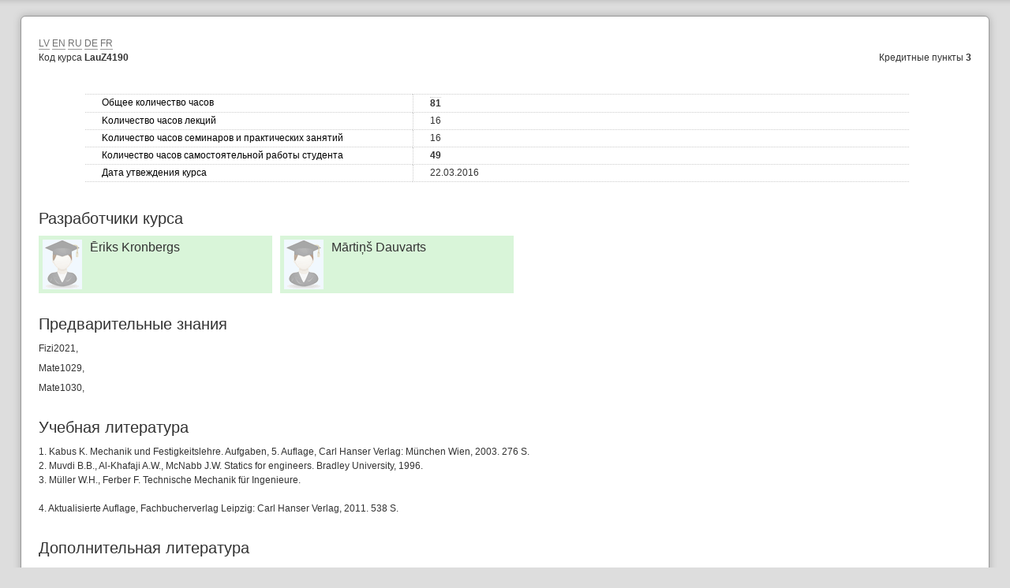

--- FILE ---
content_type: text/html;charset=UTF-8
request_url: https://lais.llu.lv/pls/pub/!pub_switcher.main?au=G&page=kursa_apraksts_pub/GLAU4190/4/1
body_size: 13944
content:

<!DOCTYPE html PUBLIC "-//W3C//DTD XHTML 1.0 Strict//EN" "http://www.w3.org/TR/xhtml1/DTD/xhtml1-strict.dtd">
    <html xmlns="http://www.w3.org/1999/xhtml" xml:lang="lv" lang="lv">
    <head><meta http-equiv="X-UA-Compatible" content="IE=edge"/>
    <meta http-equiv="cache-control" content="no-cache, no-store, must-revalidate"/>
    <meta http-equiv="cache-control" content="no-cache"/>
    <meta http-equiv="expires" content="01 jan 1970 00:00:00 gmt"/>
    <meta http-equiv="pragma" content="no-cache"/>
    <meta http-equiv="content-type" content="text/html; charset=utf-8"/>
    <meta name="viewport" content="width=device-width, initial-scale=1">

    <meta http-equiv="content-style-type" content="text/css"/>
    <meta http-equiv="content-script-type" content="text/javascript"/>
    
<title>LLU</title>

    <script type="text/javascript" src="/pls/pub/VIZ.GetFile?p_name=jquery-1.7.2.min.js&amp;p_v=1"></script>
    <script type="text/javascript" src="/pls/pub/VIZ.GetFile?p_name=jquery-ui-1.8.14.min.js&amp;p_v=1"></script>
    
<script type="text/javascript">
  var _l = {
      /*Mēnešu nosaukumi pilni*/
      january  :  "Janvāris",
      february  :  "Februāris",
      march  :  "Marts",
      april  :  "Aprīlis",
      mayfull  :  "Maijs",
      june  :  "Jūnijs",
      july  :  "Jūlijs",
      august  :  "Augusts",
      septembet  :  "Septembris",
      october  :  "Oktobris",
      november  :  "Novembris",
      december  :  "Decembris",

      /*Mēnešu nosaukumi īsie*/
      jan  :  "Jan",
      feb  :  "Feb",
      mar  :  "Mar",
      apr  :  "Apr",
      may  :  "Mai",
      jun  :  "Jūn",
      jul  :  "Jūl",
      aug  :  "Aug",
      sep  :  "Sep",
      okt  :  "Okt",
      nov  :  "Nov",
      dec  :  "Dec",

      /*Dienu nosaukumi pilni*/
      sunday  :  "Svētdiena",
      monday  :  "Pirmdiena",
      tuesday  :  "Otrdiena",
      wednesday  :  "Trešdiena",
      thursday  :  "Ceturtdiena",
      friday  :  "Piektdiena",
      saturday  :  "Sestdiena",


      /*Dienu nosaukumi īsie*/
      sun  :  "Svēt",
      mon  :  "Pirm",
      tue  :  "Otr",
      wed  :  "Treš",
      thu  :  "Cet",
      fri  :  "Piek",
      sat  :  "Sest",


      /*Dienu nosaukumi minimālie*/
      su  :  "Sv",
      mo  :  "Pr",
      tu  :  "Ot",
      we  :  "Tr",
      th  :  "Ce",
      fr  :  "Pk",
      sa  :  "Se",

      /*Laiku apzimējumi*/
      today  :  "Šodien",
      month  :  "Mēnesis",
      week  :  "Nedēļa",
      day  :  "Diena",

      /*Kalendara lokalizācija*/
      /*Kalendāri laiku formāti*/
      monthcf	:  		    "dddd",
      weekcf	:  		    "ddd, d. MMMM",
      daycf	:  		        "ddd d. MMMM",

      allday	:  		    "Visa diena",

      timeagendacf	:  		    "HH:mm{ - HH:mm}",
      timecf	:  		        "HH:mm",
      axiscf	:  		        "HH:mm",

      /*Datepicker localizacija*/
      /*Datuma formāts*/
      dateformat	:  		  "dd.mm.yy",

      /*Datepickera teksti*/
      prevdp	:  "Iepriekšējais",
      prevstatusdp	:  "Parādīt iepriekšējo mēnesi",
      prevjumpstatusdp	:  "Parādīt iepriekšējo gadu",
      nexttextdp	:  "Nākamais",
      nextstatusdp	:  "Parādīt nākamo mēnesi",
      nextjumpstatusdp	:  "Parādīt nākamo gadu",
      currenttextdp	:  "Pašreizējs",
      currentstatusdp	:  "Parādīt pašreizējo mēnesi",

      todaytextdp	:  "Šodien",
      todaystatusdp	:  "Parādīt šīs dienas mēnesi",

      cleartextdp	:  "Attīrīt",
      clearstatusdp	:  "Dzēst pašreizējo datumu",
      closetextdp	:  "Pabeigts",
      closestatusdp	:  "Aizvērt bez izmaiņām",
      yearstatusdp	:  "Parādīt citu gadu",
      monthstatusdp	:  "Parādīt citu mēnesi",
      weektextdp	:  "Ned.",
      weekstatusdp	:  "Nedēļa gadā",
      daystatusdp	:  "Izvēlēties DD, M d",
      defaultstatusdp	:  "Izvēlēties datumu",
      firstdaydp: 1,

      /* Paziņojumu teksti */
      and : "un",
      nodata1 : "Lauks xxx ir obligāti jāaizpilda",
      nodatan : "Lauki xxx ir obligāti jāaizpilda",
      dinodata : "Ir obligāti jānorāda datums xxx",
      incorect1 : "Lauks xxx ir aizpildīts nepareizi",
      incorectn : "Lauki xxx ir aizpildīti nepareizi",
      diincdata : "Datums xxx ir nekorekts",
      diminint : "Datuma intervālam jābūt vismaz xxx dienām",
      dimaxint : "Datuma intervālam jābūt ne vairāk par xxx dienām",
      distrend : "Beigu datumam ir jābūt lielākam par sākuma datumu",
      from : "No",
      until : "Līdz",
      noselection : "Nav atlasīts neviens saņēmējs",
      nopubtype : "Norādiet publikācijas veidu",
      toolong : "Lauka vērtība ir pārāk gara",
      fieldnotempty : "Laukā 'xxx' ir atstāta līdz galam neievadīta vērtība. Vai nu izdzēsiet to, vai arī apstipriniet, laukā nospiežot taustiņu 'Enter'.",


      /*Dažadie*/
      cancel : "Atcelt",
      cont : "Turpināt",
      hide : "Slēpt",
      show : "Rādīt",
      ifhide : 'Nodarbība tiks paslēpta (rādīsies caurspīdīgā krāsā). Izmantot gadījumos, kad nodarbību neapmeklējat (piem., kad tā notiek citām grupām)',
      ifshow : 'Nodarbība vairs nebūs paslēpta lekciju sarakstā',
      showmore : 'Vairāk',
      showless: 'Mazāk'

      };
      /*Masīvs ar mēnešu nosaukumiem*/
      _l.monthNames = [_l.january, _l.february, _l.march, _l.april, _l.mayfull, _l.june, _l.july, _l.august, _l.septembet, _l.october, _l.november, _l.december];
      /*Masīvs ar dienu nosaukumiem, ja skaita no svētdienas*/
      _l.dayNames = [_l.sunday, _l.monday, _l.tuesday, _l.wednesday, _l.thursday, _l.friday, _l.saturday];
</script>

<!-- Autoload fīča tiek ņemta ārā
<link rel="stylesheet" type="text/css" href="/pls/pub/viz.GetFile?p_name=ck-editor-styles.css&amp;p_v=4"  />
<link rel="stylesheet" type="text/css" href="/pls/pub/viz.GetFile?p_name=print.css&amp;p_v=6" media="print" />
-->
<link rel="stylesheet" type="text/css" href="/pls/pub/viz.GetFile?p_name=print.css&amp;p_v=6" media="print" />
<!--[if lte IE 7.0]><link rel="stylesheet" type="text/css" href="/pls/pub/viz.GetFile?p_name=ie.css&amp;p_v=1" media="screen, projection, tv" /><![endif]-->
<!--[if IE 8.0]><link rel="stylesheet" type="text/css" href="/pls/pub/viz.GetFile?p_name=ie8.css&amp;p_v=1" media="screen, projection, tv" /><![endif]-->
<link rel="stylesheet" type="text/css" href="/pls/pub/viz.GetFile?p_name=base.css&amp;p_v=34" media="screen, projection, tv" />
<link rel="stylesheet" type="text/css" href="/pls/pub/viz.GetFile?p_name=green.css&amp;p_v=34" media="screen, projection, tv" />
<link rel="stylesheet" type="text/css" href="/pls/pub/viz.GetFile?p_name=res-medium.css&amp;p_v=34" media="(max-width: 900px)" />
<link rel="stylesheet" type="text/css" href="/pls/pub/viz.GetFile?p_name=res-small.css&amp;p_v=34" media="(max-width: 450px)" />
<style type="text/css">
#header1 .inner-container h1 a{background:url(/pls/pub/VIZ.GetImage?p_name=lbtu.svg);
        background-repeat: no-repeat;
         background-size: contain;
        }
</style>
<script type="text/javascript">

     var globals = {};
    globals.timeout = 1800;
    globals.ajaxUrl = "/pls/pub/";
    globals.pagination = "10";

    $.ajaxSetup({scriptCharset:"utf-8"});

    </script>
</head>
<body>
<div id="feedbackBox" class="overlay box altbox hidden">
<div class="togglebox boxin content  large">
<div class="header"><h3>Atsauksmes</h3>
<a href="javascript:void(0);" onclick="toggleBox('feedbackBox')" class="close"><div class="close-button"></div></a>
</div>
<form class="basic " enctype="" id="formaQRfBa" method="post" action=""  onsubmit="">
<dl>
<input type="hidden" name="p_seed" id="p_seed" value="da82342f28da7b5179b0752ab96f5d07" />
<dt><label for="p_teksts">Tava atsauksme</label></dt><dd class=""><textarea class="" name="p_teksts" id="p_teksts" maxlength="1000" rows="5" cols="20"></textarea></dd>
<dt><label>Atsauksmes veids</label></dt>
<dd class="multi-field mf4">
<div class=""><label for="p_jautajums" class="check"><input type="checkbox" name="p_jautajums" value="Jautājums" id="XMhDB" />Jautājums</label></div>
<div class=""><label for="p_problema" class="check"><input type="checkbox" name="p_problema" value="Problēma" id="rvtvp" />Problēma</label></div>
<div class=""><label for="p_pateiciba" class="check"><input type="checkbox" name="p_pateiciba" value="Pateicība" id="hvmWL" />Pateicība</label></div>
<div class=""><label for="p_ideja" class="check"><input type="checkbox" name="p_ideja" value="Ideja" id="OjxcR" checked="checked"/>Ideja</label></div>
</dd>
<dt></dt><dd class="button-container"><input title="" type="submit" class="button " name="saglabat" onclick="return validateForm(this,event);" value="Pievienot"  id=""/></dd>
<table maxrowspage="10" class="tbl  paged" id="KepnE" cellpadding="0">
<tfoot>
<tr><td colspan="0" class="">
<a class=" " href="/pls/pub/!pub_switcher.main?au=G&page=atsauksmes" >Skatīt visas atsauksmes</a>
</td></tr></tfoot>
<tbody>
</tbody>
</table>
</dl>
</form>
</div>
</div>
<script type="text/javascript">globals.studkods = "0";</script>
<script type="text/javascript">globals.l = "1";</script>
<script type="text/javascript">globals.page = "kursa_apraksts_pub";</script>
<div id="container">
<div class="inner-container">
<div class="box box-100 blank"><div class="boxin"><div class="content">
</div>
<div class="col-100   ">
<a class=" " href="/pls/pub/!pub_switcher.main?au=G&page=kursa_apraksts_pub/GLAU4190/1/1" >LV</a>
<a class=" " href="/pls/pub/!pub_switcher.main?au=G&page=kursa_apraksts_pub/GLAU4190/2/1" >EN</a>
<a class=" " href="/pls/pub/!pub_switcher.main?au=G&page=kursa_apraksts_pub/GLAU4190/4/1" >RU</a>
<a class=" " href="/pls/pub/!pub_switcher.main?au=G&page=kursa_apraksts_pub/GLAU4190/5/1" >DE</a>
<a class=" " href="/pls/pub/!pub_switcher.main?au=G&page=kursa_apraksts_pub/GLAU4190/6/1" >FR</a>
</div>
<div class="col-25  tl ">
<p>Код курса <span class="bold">LauZ4190</span></p>
</div>
<div class="col-25 push-50 tr ">
<p>Кредитные пункты <span class="bold">3</span></p>
</div>
<div class="col-100   ">
<h1></h1>
<p></p>
<div class="saraksta_tabula">
<p class=""><span class="title">Общее количество часов</span><span class="cont_text"><span class="bold">81</span></span></p>
<p class=""><span class="title">Kоличество часов лекций</span><span class="cont_text">16</span></p>
<p class=""><span class="title">Kоличество часов семинаров и практических занятий</span><span class="cont_text">16</span></p>
<p class=""><span class="title">Количество часов самостоятельной работы студента</span><span class="cont_text"><span class="bold">49</span></span></p>
<p class=""><span class="title">Дата утвеждения курса</span><span class="cont_text">22.03.2016</span></p>
</div>
<h3>Разработчики курса</h3>
<div class="vcard">
<img alt="author" src="/pls/pub/VIZ.GetImage?p_name=acad_placeholder.png" />
<span class="role"></span>
<h2>Ēriks Kronbergs</h2>
<p class="grade"></p>
</div>
<div class="vcard">
<img alt="author" src="/pls/pub/VIZ.GetImage?p_name=acad_placeholder.png" />
<span class="role"></span>
<h2>Mārtiņš Dauvarts</h2>
<p class="grade"></p>
</div>
<h3>Предварительные знания</h3>
<p>Fizi2021, </p>
<p>Mate1029, </p>
<p>Mate1030, </p>
<h3>Учебная литературa</h3>
<p>1. Kabus K. Mechanik und Festigkeitslehre. Aufgaben, 5. Auflage, Carl Hanser Verlag: München Wien, 2003. 276 S.<br/>2. Muvdi B.B., Al-Khafaji A.W., McNabb J.W. Statics for engineers. Bradley University, 1996.<br/>3. Müller W.H., Ferber F. Technische Mechanik für Ingenieure.<br><br/>4. Aktualisierte Auflage, Fachbucherverlag Leipzig: Carl Hanser Verlag, 2011. 538 S. </p>
<h3>Дополнительная литература</h3>
<p>1. Kepe O.,Vība J. Teorētiskā mehānika. Rīga: Zvaigzne, 1982. 577 lpp.<br/>2. Teorētiskā mehānika piemēros. O. Kepes redakcijā. Rīga: Zvaigzne, 1976. 647 lpp.<br><br/>3. Teorētiskās mehānikas uzdevumi. O. Kepes un J. Vības red. 1. izd. Rīga: Zvaigzne, 1989. 479 lpp.</p>
<h3>Периодика и другие источники информации</h3>
<p>Vasile Szolga. Theoretical Mechanics. [tiešsaiste] [skatīts 13.12.2020.]. Pieejams: https://www.pdfdrive.com/theoretical-mechanics-d7357440.html</p>
</div><div class="cleaner"></div> </div></div> 
<div class="cleaner"></div> 
<div id="viz-timeout" class="overlay box altbox hidden">
<div class="togglebox boxin content  box-75">
<div class="header"><h3>Informācija</h3>
</div>
<form class="basic " enctype="" id="formagCkME" method="post" action=""  onsubmit="">
<dl>
<dt style="width:450px">
<img src="/pls/pub/VIZ.GetImage?p_name=timeout.png" alt="" style="display:block;float:left;margin-right:20px;" />
<span>Tu jau kādu laiku neesi veicis nekādas darbības LUIS. <br/>
Pēc neilga laika, Tev vajadzēs atkārtoti autorizēties!</span>
</dt>
<dd style="vertical-align: bottom; margin-top: 67px; width: 215px;">
<div class="button-container">
<input  class="button" type="submit" value="Turpināt darbu!" onclick="toggleBox('viz-timeout'); TimeoutContinue('/pls/pub/!pub_switcher.main?page=empty'); return false;" name="submit" title=""/>
</div>
</dd>
</dl>
</form>
</div>
</div>
</div>
</div>
<script type="text/javascript" src="/pls/pub/VIZ.GetFile?p_name=cookie.js&amp;p_v=1"></script>
<script type="text/javascript" src="/pls/pub/VIZ.GetFile?p_name=list-searcher.js&amp;p_v=3"></script>
<script type="text/javascript" src="/pls/pub/VIZ.GetFile?p_name=validation.js&amp;p_v=82"></script>
<script type="text/javascript" src="/pls/pub/VIZ.GetFile?p_name=scripts.js&amp;p_v=156"></script>
<script type="text/javascript" src="/luis/ckeditor/ckeditor.js"></script>
<script type="text/javascript">
</script>
</body></html>


--- FILE ---
content_type: text/css;charset=UTF-8
request_url: https://lais.llu.lv/pls/pub/viz.GetFile?p_name=res-medium.css&p_v=34
body_size: 6456
content:
/* CSS pielāgojumi vidējiem ekrāna platumiem */
/* <= 900 px */

#navigation > .inner-container .sub-menu-selected {
    margin-left: 0;
}

#header1 .inner-container .top-link ul li {
    font-size: 16px;
}

@media (max-width: 600px) {
    #navigation > .inner-container .main-nav {
        top: -30px;
    }
    #header1 .inner-container h1 a {
        margin-top: 12px;
    }
    #navigation > .inner-container .main-nav ul.roles > li + li {
        margin-left: 0.3em;
    }
    #navigation > .inner-container .main-nav ul.roles > li {
        line-height: 0.8em;
        padding: 0.46em 0.8em .60em;
        margin-bottom:.20em;
        font-size:18px;
        height:8px
    }
    #navigation > .inner-container .sub-nav ul li {
        font-size:14px;
        line-height:12px
    }
}

.box .header ul a {
    padding: 4px 8px 3px;
}

#container .inner-container {
    padding: 8px 0;
}

.box {
    margin: 0 1% 8px;
    width: 98%;
}
.box.overlay {
    margin: 0;
    width: 100%;
}
.box-25 {
    width: 26%;
    min-width: 140px;
}
.box-50 {
    width: 48.5%;
}
.box-50.centered {
    width: 75%;
    left: 10%;
}
.box-25.box-25-4,
.box-100 ~ .box-25-4 {
    width: 23.7%;
    margin-left: 1%;
}
.box-75 ~ .box-25-4 {
    width: 18%;
    margin-left: 0;
    margin-right: 1%;
}
.box-75 ~ .box-25-4:nth-of-type(2) {
    margin-left: 10.9%;
}
@media (max-width: 800px) {
    .box-25.box-25-4,
    .box-100 ~ .box-25-4 {
        width: 48.3%;
    }
    .box-75 ~ .box-25-4 {
        width: 37%;
    }
    .box-75 ~ .box-25-4:nth-of-type(4) {
        clear: left;
        margin-left: 10.9%;
    }
    .box-25.box-25-4:nth-of-type(3),
    .box-100 ~ .box-25-4:nth-of-type(4) {
        clear: left;
    }
    .box-75 ~ .box-25-4:nth-of-type(3),
    .box-100 ~ .box-25-4:nth-of-type(3) {
        clear: none; 
    }
}
.box-50 ~ .box-50 {
    margin-left: 0;
}
.box-75 {
    width: 71%;
}
@media (max-width: 600px) {
    .box-25 {
        width: 33%;
    }
    .box-75 {
        width: 64%;
    }
}

.double-box-right {
    min-height: unset;
}

.box-75 .double-box-left {
    width: 40%;
}
.box-75 .double-box-right {
    width: 56%;
    margin-left: 2%;
}
@media (max-width: 600px) {
    .box-75 .double-box-left {
        width: 96%;
    }
    .box-75 .double-box-right {
        width: 96%;
    }
}

.box-100 .double-box-left {
    width: 36%;
}
.box-100 .double-box-right {
    width: 62%;
    margin-left: 1%;
}

.box .header h3 {
    font-size: 140%;
}

.box .boxin.dynamic {
    margin: 10px auto 10px;
    width: 95%;
}

.box .content {
    padding: 6px 1%;
    position: relative;
}

.overlay .content {
    width: 96%;
}

.list-container ul.lists li h6,
.list-container ul.lists li p.subhead {
    margin-left: 1.5em;
    white-space: normal;
}
@media (max-width: 600px) {
    .list-container ul.lists li h6,
    .list-container ul.lists li p.subhead {
        margin-left: 5%;
    }
}

#navigation > .inner-container .sub-nav ul li.sub-nav-collapse.open .sub-nav-collapse-arrow {
    padding: 0.4em;
    top: -0.2em;
}

#navigation > .inner-container .sub-nav ul li.sub-nav-collapse .sub-nav-collapse-list {
    top: 23px;
}

/* Tabulas */

.double-box div.content div.double-table-holder {
    padding: 0.65em 3% 4%;
}

.double-box div.content > table,
.double-box div.content > form.table {
    padding: 6px 1%;
}

.box .content table th,
.box .content table td,
.box .content table th.first,
.box .content table td.first {
    padding: 5px;
}

.blank .boxin table th,
.blank .boxin table td {
    padding: 2px;
}
@media (max-width: 600px) {
    .box .content table th,
    .box .content table td,
    .box .content table th.first,
    .box .content table td.first {
        padding: 2px;
        font-size: 96%;
    }
}

.tooltip {
    width: auto;
}

/* Menu */

@media (max-width: 800px) {
.box .header ul.tabs {
    position: absolute;
    top: 7px;
    right: 8px;
    /*width: 50%;*/
    z-index: 2; 
    text-align: center;
    white-space: nowrap;
}

.box .header ul.tabs li {
    clear: both;
    float: right;
    /*background: #ffeddb;*/
    width: 100%;
}

.boxin ul.tabs li a {
    display: none;
    position: absolute;
    height: 0;
    top: 0;
    right: 0;
    border-radius: 5px;
}

.boxin ul.tabs li a.active {
    display: block;
    height: 1.8em;
    padding-right: 10px;
    padding-left: 10px;
}
.boxin ul.tabs li a.active::after {
    font-size: 130%;
    vertical-align: middle;
    content: " \25BC";
}

.box ul.tabs:hover li a {
    border-radius: 0;
}

.boxin ul.tabs:hover li a, 
.boxin ul.tabs:hover li a.active {
    display: block;
    width: 120%;
    position: relative;
    height: 2.2em;
    right: 30%;
    display: inline;
    padding: 5px;
}

.boxin ul.tabs:hover li a.active::after {
    font-size: 100%;
    content: "";
}
}

/* Formas */

form {
    padding: 3%;
}

form.basic dl dt {
    width: 19%;
}

form.basic input.txt,
form.basic textarea,
div.listofvalues .inner input {
    width: 100%;
}

.ui-address {
    width: 100%;
}
.select-drop {
    width: 101%;
}

.double-box .box-75 .mf2 div {
    width: 41%;
}

@media (max-width: 770px) {
    .button-container,
    form.basic .button-container,
    form.basic dl dd.button-container,
    .double-box form.basic div.button-container {
        padding-right: 1%;
    }
}

/* Saraksta tabula */

.blank .saraksta_tabula p {
    width: 96%;
}
@media (max-width: 600px) {
    .blank .saraksta_tabula span.title,
    form.basic dl .saraksta_tabula dt {
        width: 40%;
    }
    .blank .saraksta_tabula span.cont_text,
    form.basic dl .saraksta_tabula dd {
        width: 50%;
    }
}

/* dport_pamat_pers_info - Kontaktinformācija */

@media (max-width: 850px) {
    .dport_pamat_pers_info .double-box-right .double-box-padding {
        display: flex;
        flex-wrap: wrap;
    }
    .dport_pamat_pers_info .double-box-right .double-box-padding > * {
        width: 100%;
    }
    .dport_pamat_pers_info .double-box-right .col-75 {
        width: 100%;
        clear: both;
        -webkit-order: 2;
        -moz-order: 2;
        order: 2;
    }
    .dport_pamat_pers_info .double-box-right .col-75 ~ .col-25 {
        width: 96%;
        -webkit-order: -1;
        -moz-order: -1;
        order: -1;
    }
    .dport_pamat_pers_info .double-box-right .col-75 ~ .col-25 * {
        float: right;
        clear: both;
    }
}

/* Stundu atskaite - drb_pnakts_edit */

.drb_pnakts_edit textarea {
   height: 2.4em;
}



--- FILE ---
content_type: text/javascript;charset=UTF-8
request_url: https://lais.llu.lv/pls/pub/VIZ.GetFile?p_name=scripts.js&p_v=156
body_size: 44521
content:
 if (!console) {
    var console = {
        log: function () {},
        info : function () {}
    };
}


/*
Pārveido html saturu par tekstu un atgirež to divā
*/
function decodeHTMLEntities(str) {
    return $("<div/>").html(str).text();
}


var dinamicBoxes = new Array(); // dinamisko kaštu masīv kurā saliks to id tālakai apstradei
var _messageTimer = 0; //taimeris paziņojumam par sesijas beigam
var _logoutTimer = 0; //taimeris sesijas pārtraukšanai
var _confirmDialog = null;




/*
Pieliekt datumiem/laikiem 0 lai formāts būtu piemēram nevis 2, bet 02
*/
Number.prototype.lz = function () {
    return this < 10 ? '0' + this : this.toString();
}

/* Trimg funkcija priekš IE */
if(typeof String.prototype.trim !== 'function') {
  String.prototype.trim = function() {
    return this.replace(/^\s+|\s+$/g, ''); 
  }
}


/* Funkcija prepareLogout
Uzstada notikumu apstrādi kura, pirms lapa tiek aizvērta, iztīra lapas infromāciju no pārluka kēša,
lai nākam reiz to lādejot, ta tiktu ģenerēta no jauna. Tas noverš lietotājam iespēju atvert lapu arpus 
sesijas ar back, forwar pogām pārlukā
*/
function prepareLogout() {
    window.onbeforeunload = function () {};
    return true;
}

// [todo] pec redirekta 2x jāielogojas
// [todo] dazreiz redirekts nenostrādā


/* Funkcija checkPath
Pārbauda vai lietotājs jau neatrodas logout lapā, un ja nē, tad nosuta viņu uz logout lapu.
Ja lietotājam(viņa pārlukam) ir uzstadīts cookie 'cepums' tad viņs ir autorizējies sistēmā.
*/
function checkPath() {
    if (globals.timeout == 0) return; // jo citādi nevar izstrādāt
    //if (!globals.loginPageURL) globals.loginPageURL = '/test/';
    if (typeof $.cookie('cepums') == 'object') {
        window.onbeforeunload = function () {};
        if ((document.location.pathname != globals.logoutUrl) && globals.logoutUrl) {
            $('html').hide();
            document.location.href = globals.logoutUrl;
        }
    }
}


// tabu stavokla saglabasana

/* Funkcija updateTabState
Izveido cookie kurā saglaba aktivo tabu, lai pārladējot lapu, vertos iepriekš aktīvais tabs
*/
function updateTabState() 
{// TODO: nav japielieto šī funkcija tam kastem kuram nevajag atcerēties tabu stavokli
    var state = {};
    $('.box').each(function (n, box) {
        var boxID = $(box).attr('id');
        //Iegus izveletas kastes aktiva taba vertibu
        var selectedTab = $('.header a.active', box).attr('rel');

        if (!state[boxID]) 
        {
            state[boxID] = {};
        }

        if (selectedTab == null)
        {
            delete state[boxID];
        }
        else
        {
            state[boxID].activeTab = selectedTab;
        }
        
    });
    // alert(JSON.stringify(state));
    $.cookie('state', JSON.stringify(state))
}

/* Funkcija deleteTabState
Izdzēš cookie ar iegaumēto tabu stavokli
*/
function deleteTabState() {
    $.cookie('state', null);
}


/* Funkcija ajaxCall
Izsauc attiecīgo servera koda izpildīšanos izmantojot ajax
Saņēm:
* hash - izsaucāmas funkcijas hesh kods pēc kuras to nosaka
* callback - funkcijas kuru vajag izpildīt pēc pieprasijuma izpildīšanas
* p1, p2, p3, p4 - dažādi parametri kurus var padot izsaucāmai funkcijai
*/
function ajaxCall(hash, callback, p1, p2, p3, p4) {
    $.ajax({
        url: globals.ajaxUrl + 'VIZ.AjaxResponder',
        data: {
            'p_responder': hash,
            'p_param_1': p1,
            'p_param_2': p2,
            'p_param_3': p3,
            'p_param_4': p4
        },
        success: callback
    });

}


/* Funkcija setTimers
Funkcija parāda sesija partraukšanas logu, pēc noteikta laika (globals.timeout), un URL uz kuru pāradreses lietotāju (globals.logoutUrl)
*/
function setTimers() {

   if (globals.logoutUrl && globals.timeout) {
        clearTimeout(_messageTimer);
        clearTimeout(_logoutTimer);
        _messageTimer = setTimeout("toggleBox('viz-timeout')", (globals.timeout * 0.6666) * 1000);
        _logoutTimer = setTimeout("prepareLogout(); document.location = '" + globals.logoutUrl + "'", (globals.timeout * 1000)); // 5000 ir sinhronizācijas rezerve
    } 
}


function ckEditorResize(id){
    var elem = $('.'+id)[0];
    var toolBox = $('.cke_toolbox',elem);
    var toolBars = $('.cke_toolbar', toolBox);
    if(toolBars.length === 0) // ir READ ONLY - vajag rādīt saturu bez scrollbar
    {
        var frame = $('iframe',elem)[0];
        var h = $(frame).contents().height();
        $(frame).parent().height(h+10);
    }
}

/* Funkcija AddDinamicBoxes
Funkcija darbojās ar dinamiskām kastem. Ja dinamiska kaste ir pēc noklusējuma noslepta, tad tās satur uzreiz netiek lādēts. 
Šī funkcija tādam kastēm uzstāda notikumu - kad ta tiek vērta vaļā - sākt satura ieladēšanu ('iframe'),
url ņemot no parametra "toload". Kamēr notiek satura ieladēšana, rāda ielades bildi.
*/
function AddDinamicBoxes() {

    var boxes = $('.box div.dynamic');
    for (var i = 0; i < boxes.length; i++) {
        var frame = $('iframe', boxes[i]);
        if ($(frame).attr('src').length == 0) {
            $(boxes[i]).parent().bind('srcload', {
                iframe: $(frame)
            }, function (e) {
                $(this).unbind('srcload');
                var frame = e.data.iframe;
                var src = $(frame).attr('toload');
                var loading = $('.dyloadingbox', this);
                $(loading).show();
                $(frame).addClass('invisible');
                $(frame).attr('src', src);

            });
        }
    }
}




/* Funkcija AddConfirmationWindow
Izveido logu kurš paradās, kad ir nepieciešams apstiprināt veikto darbību
*/
function AddConfirmationWindow() {

    var cont = _l.cont; // Lokalizētie pogu nosaukumi
    var clos = _l.cancel;
    var Buttonsx = {};
    
    Buttonsx[clos] = function () {
        $(this).dialog("close");
    };
    
    Buttonsx[cont] = function () {      
        
        var button = $(this).dialog('option', 'buttonForSubmit');

        switch(button.tagName){
            
                case 'A': 
                    // Ja tas ir links, tad aizvēdam uz vajadzīgo url
                    window.location.href = $(button).attr('href');  
                break;
                
                case 'INPUT':
                    var form = $(this).dialog('option', 'formToSubmit');
                    button.onclick = function () {
                        return true;
                    }
                    $(form).unbind();
                    $(this).dialog("close");
                    $(button).trigger('click');
                break;
                
                default:
                break;
        
        }
        
    };


    

    _confirmDialog = $('<div id="confirm-window">xx</div>').appendTo($('#container')).dialog({
        resizable: false,
        height: 240,
        autoOpen: false,
        modal: true,
        buttons: Buttonsx

    });

}

/* Funkcija confirmDialog
Uzstāda apstiprināšanas loga tekstu, un parāda to.
Apstiprināšanas logas paradīšana notiek uz tādam darbībam, kā
formas nosutīšanu vai kādas darbības pogas nospiešanas.
Saņēm:
* a - apstiprināšanas loga teksts
* b - nospiestā submit poga
* c - notikums, piemēram, submit pogas nospiešana
Izmanto:
_confirmDialog - apstiprināšanas logs ar kuru darbojas 'dokuments'
*/
function confirmDialog(a, b, c) { // vel bija parametrs c
    $(_confirmDialog).html(a);
    $(_confirmDialog).dialog('option', 'formToSubmit', $(b).closest('form')[0]);
    $(_confirmDialog).dialog('option', 'buttonForSubmit', b);
    $(_confirmDialog).dialog('open');
}




/* Funkcijas TimeoutContinue
Timeout loga ajax pieprasijuma nosutīšanai / loga aizveršanai 
*/
function TimeoutContinue(sendurl) {
    $.ajax({
        url: sendurl
    }).complete(function () {});
    $("#viz-timeout").fadeOut();
    setTimers();
}







/* Funkcija updateIframeSize
Pielago dinamiskas kastes izmēru, tas saturoša iframe satura augstumam.
Dinamiskas kastes maksimālais augstums, ir loga augstums
Saņēm:
* a - dinamiskas kastes objekts
*/
function updateIframeSize(a) {

    var ch = 0;
    var height = 0;
    try {
        //ch = $(a).contents().height();
        
        var cont = $(a).contents();
        ch = $('body', cont).height();

    } catch (e) {} 
    if (!ch){
     height = $(window).height()-20;
    } else {
     height = ch;
    }
 
    var content = $(a).parent('.content');
    var loading = $('.dyloadingbox', content);
    

    
    $(loading).delay(300).fadeOut(300, function () {

        $(a).animate({
            height: height + 'px'
        }, 700,  function () {
            try {
                var pb = $('a.print.dynamic', $(this).contents());
                if($(this).hasClass('noprint')){//izmantoajm show un hide nevis css ar display, lai labotu bagu uz Safari
                    $(pb).hide();
                }else{
                    $(pb).show();
                }
            } catch (e){}
            
            $(this).removeClass('invisible');
        });

    });

    try {
        var ifwin = $(a).contents();
        $('body', ifwin).addClass('in-iframe');

        if ($.browser.webkit || $.browser.msie) {
            $(ifwin).keydown(function (e) {
                if (e.keyCode == 27) {
                    parent.$(document).trigger("closeKeyTrigger");
                }
            });
        } else {
            $(ifwin).keypress(function (e) {
                if (e.keyCode == 27) {
                    parent.$(window).trigger("closeKeyTrigger");
                }
            });
        }
    } catch (e) {}


}



/* Funkcija toggleBox
Parāda vai paslēpj kasti. Tiek izmantots Dinamiskām un Overlay kastēm.
Saņēm
* id - kastes id
*/
function toggleBox(id) {


    var box = $('#' + id);
    if ($(box).is(':hidden') || ($(box).css('visibility') != 'visible')) {
        //  $('iframe', box).each(function(i,a){updateIframeSize(a);});
            //if($(box).children('.dynamic').length>0){
            if($(box).is('.overlay')){
                $('body').addClass('no-overflow');
            }

        $(box).trigger('srcload');
        $(box).addClass('visible').removeClass('invisible').fadeIn();
        $('#nav .inner-container').addClass('zindex1');
        // $(document).scrollTop(0); // scrollējam uz augšu //Aizkomentēts pēc prasības neskorlēt
    } else {
        $(box).fadeOut().addClass('invisible').removeClass('visible');
        $('#nav .inner-container').removeClass('zindex1');
        $('body').removeClass('no-overflow');
    }

    var closeEmptyIframe = function(){
        if($('div.overlay.visible').length > 0){

            if ($('div.overlay.visible iframe').contents().get(0).location.href == "about:blank"){
                $('div.overlay.visible iframe').contents().get(0).location.href = $('div.overlay.visible iframe').attr('toload');
                $('div.overlay.visible .close.dynamic').trigger('click');
            }

            setTimeout(closeEmptyIframe, 1500);
        }
    };

    setTimeout(closeEmptyIframe, 5000); // ļaujam iFrame atvērties

}


ToggleBox = toggleBox;





// funkcija saspiesta teksta "atspiešanai"
function unshrinkP(event, id) {
    $('#' + id + '_excerpt').hide();
    $('#' + id).slideDown('fast');
    return false;
}
// funkcija saspiesta teksta "saspiešanai"
function shrinkP(event, id) {
    $('#' + id).slideUp('fast');
    $('#' + id + '_excerpt').show();
    return false;
}

var __t = 0;


/* Funkcija createMessage
Veido paziņojumus, piemēram formām, kļūdu paziņojumi.
* parent - vecākelements aizkura ieluks paziņojumu
* type - paziņojuma tips
* text - paziņojuma teksts
*/
function createMessage(parent, type, text) {

  var msg = createHTML('div', {
        'class': 'msg ' + type
    }, createHTML('p', {}, text));
  
  
  //.log(parent, $('.steps',parent).length);
 
   var steps = $('.steps',parent);
    if (steps.length > 0)
    {
      // forma satur soļu element
      $(msg).insertAfter( steps[0]);
    }
    else
    {
        $(msg).insertBefore($(parent).children()[0]);
    }
}


/* Funkcija createHTML
Ģenerē HTML objektus. 
Saņēm:
* tag - HTML tags(objekta tips) kādu veidos
* attributes - ģenerejamā objekta atribūti
* children - masīvs ar bērniem objektam. Tas var būt gan gatavs tekst kuru pieliek ka tekstu vai kā html kodu, gan objekts no kurā ģenerēs html
* asHTML - norāda uz to vai children strings ir vienkarši teksts vai html
*/
function createHTML(tag, attributes, children, asHTML) {

    var element = document.createElement(tag);
    if (attributes) for (i in attributes) {
        element.setAttribute(i, attributes[i]);
    }

    append = function (element, children) {
        try {
            switch (typeof (children)) {
            case 'string':
                if (asHTML) {
                    var c = document.createElement('div');
                    c.innerHTML = children;
                    element.appendChild(c);
                } else element.appendChild(document.createTextNode(children));
                break;
            case 'object':
                element.appendChild(children);
                break;
            default:
            }
        } catch (e) {}
    }
    if (children instanceof Array) {
        for (var i in children) append(element, children[i]);
    } else {
        if (children != '') append(element, children);
    }
    return element;
}


/* Funkcija openAnchor
Atver tabulas lapu, kas satur enkuru ar nosaukumu <a>
Saņem:
* a - enkura atribūta name vērtībac
*/
function openAnchor(a) {
    if(a.length == 0) return;
    // taba atveršana
    var el = $('#'+a+'.tab');
    if(el.length == 0)
    {
        // ja nekas netika atrast, tad jāparbauda vai šis nav dropdown
        var el = $('.dropdown');
        el = $('#'+a, el)
    }

    if(el.length > 0)
    {
        $(el[0]).trigger('click');
    }
    
    
    // paginācijas atveršana
    var el = $('a[name="' + a + '"]');
    if (el.length > 0) {
        var page = $(el).closest('.row').attr('rel');
        var box = $(el).closest('.content');
        var pages = $('.pagination', box);
        var link = $('a[rel="' + (page - 1) + '"]', pages);
        $(link).trigger('click');
    }
}

// Funkcija apskatās browsera versiju
function checkBrowser() {

    var version = parseFloat($.browser.version);

    if($.browser.chrome) return true;
    if ($.browser.msie) return version >= 8;
    if ($.browser.mozilla) return version >= 1.9;
    if ($.browser.opera) return version >= 10.5;
    if ($.browser.safari) return version >= 533;

    return false;
}

// Funkcija tiek piesaistīta dokumentām, un izsauc funkciju CloseOverlays, ja tiek nospiest ESC taustiņš
function CloseOnKeyPress(e) {
    if (e.keyCode == 27) {
        CloseOverlays();
    }
}

/* Funkcija CloseOverlays
Aizvēr ciet, paslēpj visas overlay, dinamic kastes, ka arī tooltipus.
*/
function CloseOverlays() {
    $('.overlay').each(function () {
        if ($(this).css("display") == 'none' || ($(this).css('visibility') != 'visible')) {} else {
            $('.close', this).click();
        }
    });


    $('.has-tooltip').each(function () {
        if (this.myToolTip) {
            this.myToolTip.SuddenHide();
        }
    });

    $('.event-desc-close').each(function () {
        $(this).click();
    });
}



/* Funkcija ReplaceLocalChars
Aizvieto latviešu garos un mīkstos būrtus ar tādu burtu kombināciju lai tie tiktu pāreizi kārtoti.
Chrome un Safari uztvera ka burts ,piemērām, 'ā', seko nevis aiz burta 'a', bet atrodas alfabēta beigās,
tāpēc vajag pielietot šo funkciju. 
Saņēm:
* x - simbolu virkne kurā vajāg aizvietot burtus
*/
function ReplaceLocalChars(x) {
    x = x.replace(/(ē|ū|ī|ā|š|ģ|ķ|ļ|ž|č|ņ)/g, '$1zz');
    x = x.replace(/ē/g, 'e');
    x = x.replace(/ū/g, 'u');
    x = x.replace(/ī/g, 'i');
    x = x.replace(/ā/g, 'a');
    x = x.replace(/š/g, 's');
    x = x.replace(/ģ/g, 'g');
    x = x.replace(/ķ/g, 'k');
    x = x.replace(/ļ/g, 'l');
    x = x.replace(/ž/g, 'z');
    x = x.replace(/č/g, 'c');
    x = x.replace(/ņ/g, 'n');

    return x;

}
/**
**********************************************************************************
*    AjaxController
**********************************************************************************
Parametri:
    delayTime - aiztures laiks pirms pieprasījumiem
    url - url adrese uz kuru veikt pieprasījumu
    onSuccess - funkcija, ko izsauukt ja pieprasījums bija veiksmīgs
    onFailure - funkcija, ko izsauukt ja pieprasījums bija neveiksmīgs
    onError - funkcija, ko izsauukt ja pieprasījuma radusies kļūda
    type - pieprasījuma tips , GET vai POST
*/

function AjaxController(options){
    
    var timer = null;
    var DELAY_TIME = 400;
    var runningAjax = null;
    var delayTime = (typeof options.delayTime !== 'undefined' ) ? options.delayTime : 400;
    var defaultUrl = (typeof options.url !== 'undefined' ) ? options.url : '/';
    var requestType = (typeof options.type !== 'undefined' ) ? options.type : 'GET';
    var    succesCallback = (typeof options.onSuccess !== 'undefined' ) ? options.onSuccess : function(){};
    var    failureCallback = (typeof options.onFailure !== 'undefined' ) ? options.onFailure : function(){};
    var    errorCallback = (typeof options.onError !== 'undefined' ) ? options.onError : function(){};
    
    function doRequest(url, data){
        //console.log('doRequest', url, data);
        clearTimeout(timer);
        timer = null;
        
        runningAjax = $.ajax({
                url : url,
                type : ( requestType === 'POST' ) ? 'POST' : 'GET',
                success : succesCallback,
                data : data,
                error : errorCallback,
                failure : failureCallback
        });
    }
    
    function request(request){
        if((typeof request.url === 'undefined') && (typeof request.params === 'undefined')){
            var tmpRequest = request;
            request = { params : {} };
            for(var i in tmpRequest) request.params[i] = tmpRequest[i];
        }
        var url = (typeof request.url !== 'undefined') ? request.url : defaultUrl;
        var postData = {};
        if(typeof request.params !== 'undefined'){
            if(requestType === 'POST'){
                for(var i in request.params) postData[i] = request.params[i];
            }
            else
            {
                for(var i in request.params) url += '&'+i+'='+request.params[i];
            }
        }
        timer = setTimeout(function(){doRequest(url, postData)}, delayTime);
    }
    this.request = request;
    
    function abort(){
        if(runningAjax != null)
        {
            runningAjax.abort();
            runningAjax = null;
        }

        if(timer != null) {
            clearTimeout(timer);    
            timer = null;
        }
    }
    this.abort = abort;
}

// tabulu kārtošana               

/* Funkcija sortTable
Veic tabulas kartošanu.
Īpaša piezimē - webkit pārluki nepareizi kārto simbolu virknes pēc localeCompare funkcijas ja tajās sastopās
latviešu garie via mīkstie burti, tāpec simbolu virknēm pielieto funkciju ReplaceLocalChars, lai pārveidot tas,
par tādam virknem, kādas webkit browseri kārtotu pareizi.
Saņēm:
* table - objekts kurā atrodās tabula
* column - kolonnas nummurs pēc kuras vajag veikt kartošanu
* desc - dilstošā vai augošā seciba kārtot tabulu. Boolean vērtiba.
*/
function sortTable(table, column, desc) {

    var tbody = $('tbody', table).first();
    var data = [];
    var pagination = $(table).hasClass('paged');

    $('.row', table).each(function (i, row) {
        var cell = $('td', row)[column];
        var sortVal = $(cell).attr('sort');
        data.push({
            value: sortVal ? sortVal : '',
            "row": row
        });
    });


    data = data.sort(function (a, b) {
        if (isNaN(a.value) || isNaN(b.value)) {
            var strf = a.value;
            var strsc = b.value;
            strf = strf.toLowerCase();
            strsc = strsc.toLowerCase();
            if ($.browser.webkit) {
                strf = ReplaceLocalChars(strf);
                strsc = ReplaceLocalChars(strsc);
            }

            return strf.localeCompare(strsc);
        } else {
            if (parseFloat(a.value) < parseFloat(b.value)) return 1;
            if (parseFloat(a.value) > parseFloat(b.value)) return -1;
            return 0;
        }
    });



    if (!desc) data.reverse();
    var lastbody = $('tbody', table)[0];


    $(data).each(function (i, row) {
        var row = $(row.row).remove();

        if (i % 2) row.addClass('even');
        else row.removeClass('even');
        var max_rows = $(table).attr("maxrowspage");
        if (pagination && i > max_rows) {
            row.addClass('hidden');
        } else {
            row.removeClass('hidden');
        }
      
        //$(lastbody).after(row); Vecs risinājums
        
        // jauns risinājums
        if(row[0].tagName == 'TBODY'){
            $(lastbody).after(row);
            var tbody = $('<tbody></tbody>');
            $(row).after(tbody);
            lastbody = tbody;
        }
        else{
            $(lastbody).append(row);
        }
    });
    
    // WORK AROUND. veidojas tukšie <tbody> , tos izdzēšam
    $('tbody', table).each(function(){
        if($(this).children().length == 0 ){
            $(this).remove();
        }
    });
    
}

    //Valodu izvēles onclick event
    $('.select-parent>select').change(function() {
        var value = $(".select-parent>select option:selected").attr('value');
        window.location = value;
    });

/* Document ready tiek izpildīts kad dokuments tiek ieladēts.
Tajā tiek izsauktas dažādas funkcijas kuras uzģenerē dažādus ievadlaukus, logus
uzstāda notikumu klausišanos dažadiem objektie, ka uzstāda dažādiem objektiem funkcionālas darbības.
 */
$(document).ready(function () {
    checkPath();
    $('a[rel="_blank"]').click(function(){ window.open($(this).attr('href')); return false; });
    
    $('.overlay').each(function () {
        if ($(this).css("display") == 'none' || $(this).css('visibility') == 'hidden') {} else {
            $('#nav .inner-container').addClass('zindex1');
        }
    });

    if (checkBrowser()) {
        $('#browser-warning').hide();
    } else {
        //alert('NO SUPPORT');
        //var tmpbw = $('#browser-warning').html();
        document.body.innerHTML = '';
        $('body').attr('class','');
        $('body').append('<div class="boxin" style="padding:10px; margin:auto; width:400px; margin-top:200px; text-align:center;"><h2>Tavs pārlūks ir novecojis</h2><p>Lūdzu izvēlies un <a rel="_blank" href="http://www.browserchoice.eu/" class=" ">lejupielādē kādu no jaunākajām pārlūku versijām.</a></p></div>');
       // $('#browser-warning').show();
        return;
    }

    //------ Anchore -----//
    /* ja dokuments izsaucās uz anchore (url satur #), tad nefokuse pirmo ievadlauku */
    if (window.location.hash) {} else {
        $('input:visible, textarea:visible').not('[type="submit"]').not('[type="hidden"]').not('.button').not('.hasDatepicker').not('.list-search').first().focus();
    }


    
    

    
    if (typeof AddMyToolTips !== 'undefined') AddMyToolTips(); // pievieno objektiem tooltipus (tooltip.js)
    if (typeof AddDatePickers !== 'undefined') AddDatePickers(); // pievieno ievadlaukiem datuma izvēles iespēju (datepicker.js)
    if (typeof AddDateintervals !== 'undefined') AddDateintervals(); // pievieno datumu intervālus (dateinterval.js)
    if (typeof AddSelectWithOther !== 'undefined') AddSelectWithOther(); // pievieno select elementu ar 'other' izvēles iespēju (select-other.js)
    if (typeof AddCalendarDetailWindows !== 'undefined') AddCalendarDetailWindows(); // kalendāriem pievienot notikumu indormācijas logus. Katram kalendāram viens tāds logs. (fullcalendar-init.js)
    if (typeof AddAddressFileds !== 'undefined') AddAddressFileds(); // pievieno adreses ievades laukus
    if (typeof AddMatchFields !== 'undefined') AddMatchFields(); // uzstāda laukiem notikumus uz kuriem un kā tie ir japarbauda (validation.js)
    if (typeof AddConfirmationWindow !== 'undefined') AddConfirmationWindow(); // izveido darbības apstiprināšanas logu ?? VAI TO LIETO??
    if (typeof AddAutocomplete !== 'undefined') AddAutocomplete();
    if (typeof AddMultiPickers !== 'undefined') AddMultiPickers();
    if (typeof AddDependantFields !== 'undefined') AddDependantFields();
    if (typeof AddDinamicBoxes !== 'undefined') AddDinamicBoxes();

    
    //-----------------

    
    //-----------------
    // parbaudam vai ir iframe un vai ir jarada print poga
    var isInIFrame = (window.location != window.parent.location) ? true : false;
    if (isInIFrame) {
        $('<a href="#" class="print dynamic" onclick="window.print();return false;"><img src="/pls/pub/VIZ.GetImage?p_name=print.png" alt="Drukat"/></a>').appendTo(
        $(document.body));
    }

    // uzliekam tabulām kārtošanu
    $('table').each(function (i, table) {
        $('thead td', table).each(function (i, column) {
            if ($(column).hasClass('sortable')) {
                var classes = $(column).attr('class').split(/\s+/);
                
                var col = 1;
                for (var j in classes) {
                    col = classes[j].match(/^col[0-9]+$/);

                    if (classes[j].match(/^col[0-9]+$/)) {
                        col = col[0].slice(3);
                        break;
                    }
                }

                col -= 1;

                var link = $('&nbsp;<span class="sort"><a href="javascript:void(0)" title="Kārtot"></a></span>').appendTo(column);
                var table = $(link).closest('table');
                
                //vrika 2015-05-22 pieliku ka pie lapas ielades kam ir desc klase sasortejas automatiski
                if($(column).hasClass("desc")) {  
                  $(column).addClass('asc').removeClass('desc');
                  sortTable(table, col, true);    
                 
                };  

                link.click(function () {
                   // $(this).parent().siblings().removeClass('asc desc')  // J.C. 30.05.13 lai veikt sortēšanu ari rowspan gadijumā
                    var isDesc = $(column).hasClass('desc');
                    $('.sortable', $(this).closest('thead')).removeClass('asc desc');

                    if (isDesc) {
                        $(column).addClass('asc').removeClass('desc');
                        sortTable(table, col, true); //Agrak šeit col vietā padevām i
                    } else {
                        $(column).addClass('desc').removeClass('asc');
                        sortTable(table, col, false);
                    }
                    
                    $('a', $(table).next('.pagination')).first().trigger('click');
                });
            }
        });
    });
    
    //----------------Aizvēr OverLay elementu ar ESC pogu ----//
    if ($.browser.webkit || $.browser.msie) {
        $(document).keydown(function (e) {
            CloseOnKeyPress(e)
        });
        $(document).bind('closeKeyTrigger', function () {
            CloseOverlays()
        });
    } else {
        $(window).keypress(function (e) {
            CloseOnKeyPress(e)
        });
        $(window).bind('closeKeyTrigger', function () {
            CloseOverlays();
        });
    }

    //------------------------------------------------------    


    $('#r-wrap').click(function () {
        $(this).addClass('active');
        $("#r-wrap ul").css('display', 'block');
    });
    $('#r-wrap').hover(function () {}, function () {
        $(this).removeClass('active');
        $("#r-wrap ul").css('display', 'none');
    });
    $('#h-wrap').click(function () {
        $(this).addClass('active');
        $("#h-wrap ul").css('display', 'block');
    });
    $('#h-wrap').hover(function () {}, function () {
        $(this).removeClass('active');
        $("#h-wrap ul").css('display', 'none');
    });
    // Handling with tables (adding first and last classes for borders and adding alternate bgs)
    // Add class .first to first column elements (function fix rowspan/colspan bug)
    $(function() {
    var colToGet = 0;

    var offsets = [];
    var skips = [];

    function incrementOffset(index) {
        if (offsets[index]) {
            offsets[index]++;
        } else {
            offsets[index] = 1;
        }
    }

    function getOffset(index) {
        return offsets[index] || 0;
    }
    $("table > tbody > tr,table > thead > tr,table > tfoot > tr ").each(function(rowIndex) {
        var thisOffset = getOffset(rowIndex);
        $(this).children().each(function(tdIndex) {
            var rowspan = $(this).attr("rowspan");
            if (tdIndex + thisOffset >= colToGet) {
                if(skips[rowIndex]) return false;
                
                $(this).addClass('first');

                if (rowspan > 1) {
                    for (var i = 1; i < rowspan; i++) {
                        skips[rowIndex + i] = true;
                    }
                }
                return false;
            }
            if (rowspan > 1) {
                for (var i = 1; i < rowspan; i++) {
                    incrementOffset(rowIndex + i);
                }
            }
        });
    });
});
    
    $('table.grid tbody tr:last-child').addClass('last');
    //$('tr th:first-child, tr td:first-child').addClass('first');
    $('tr th:last-child, tr td:last-child').addClass('last');
    $('form.fields fieldset:last-child').addClass('last');
    // Handling with lists (alternate bgs)
    $('ul.simple li:even').addClass('even');
    // Handling with grid views (adding first and last classes for borders and adding alternate bgs)

    $('.grid .line:even').addClass('even');
    $('.grid .line:first-child').addClass('firstline');
    $('.grid .line:last-child').addClass('lastline');

    /*Pievieno tabulu tabiem iespēju, mainot tabu pamainīt rādamo/ vai paslēpt ja nav - XLS eksportēšanas pogu, lai ja ir tabulas, tad radītu pareizo pogu*/

    
    $('.box ul.tabs a[href="#"]').click(function (e) {
        var rel = $(this).attr('rel');
        
        var obj = $(e.target);
        obj = obj.closest('.box').find('div#' + rel + '.content');

        var a = obj;//$('div#' + rel + '.content');
        $('.button', $(this).closest('.header')).hide(); // paslepjam eksporta pogas
        $('#' + rel + '_xlsexp').show();
        $('#' + rel + '_button').show();
        
        a.siblings('.content').addClass('hidden');
        a.removeClass('hidden');
        $('a[rel]', $(this).closest('ul.tabs')).removeClass('active');
        $(this).addClass('active');
        updateTabState();
        return false;
    });
    //-----------------------------
/*Tabiem kuri ir kā linki, pirms satura ieladēšanas, vajag dzēst stavokļa atcerešanos,
lai parsledzoties atpaķaļ, tiktu atverts izvelētais tabs, nevis iegaumētais*/
    var linktabs = $('.box ul.tabs a').not('.box ul.tabs a[href="#"]');
    $(linktabs).each(function () {
        $(this).click(function () {
            deleteTabState();
        });
    });



    // atver tabu dropdown
    var pageDropdown = $('.box div.pages').click(function () {
        $('.dropdown', this).show();
        $(this).mouseleave(function () {
            $('.dropdown', this).hide();
        });
    });


    $('a[href="#"]', pageDropdown).click(function () {
        var box = $(this).closest('div.boxin');

        $('div.content', box).addClass('hidden');

        $('.button', $(this).closest('.header')).hide();
        var a = $(this).attr('rel');
        //$(this).parent('li').parent('ul').parent('.inner').parent('.pages').siblings('.button.xlsexport').hide();

        $('#' + a + '_xlsexp').show();
        $('#' + a + '_button').show();
        $('#' + a).removeClass('hidden');

        $('ul li a', pageDropdown).removeClass('active');
        $(this).addClass('active');
        $('.header .pages h3 span', box)[0].innerHTML = $('span', this)[0].innerHTML;
        $('.dropdown', box).hide();
        updateTabState();
        return false;
    });


    //---------------------------- Pagination --------------------
    

    $('.content .pagination ul li a').click(function () {
        //page - kura lapa ir jāparāda. Zero based indekss
        var page = $(this).attr('rel');
        //tabulas ID
        var rel = $(this).parent().parent().attr('rel');
        var table = $('table#' + rel);
        //maksimālais rindu skaits lapā
        var max_rows = $(table).attr("maxrowspage");
        //Pirmās rindas numurs, kura jāparāda aktīvajā lapā
        var offset = max_rows * page;
        //Visu tabulas rindu selektors
        var rows = $('.row', table);
        //Paslēpj visas rindas un parāda tikai nepieciešamās
        $(rows).addClass('hidden');
        for (var i = 0; i < max_rows; i++) {
            $(rows[i + offset]).removeClass('hidden');
        }

        $('li a', $(this).parent().parent()).removeClass('active');

        $(this).addClass('active');
        
        //Ja lapu ir ļoti daudz, tad nav jārāda visas
        var pageButtons = $('li a', table.parent());
        if (pageButtons.length > 12)
        {
            var thePage = parseInt(page);
            var buttonCount = pageButtons.length;
            var visibleButtons = [];
            
            //Nosaka, cik sākumā rādīt (3 - 7 pogas)
            if (thePage <= 5)
            {
                for (var i = 0; i < Math.max(thePage + 2, 3); i++)
                {
                    visibleButtons = visibleButtons.concat([i]);
                }
                $(".ellipsis-low", table.parent()).hide();
            }
            else
            {
                visibleButtons = visibleButtons.concat([0,1,2]);
                $(".ellipsis-low", table.parent()).show();
            }
            
            //Nosaka, vai ir jārāda vidū trīs pogas
            if (thePage > 5 && thePage <= (buttonCount - 7))
            {
                for (var i = thePage - 1; i <= thePage + 1; i++)
                {
                    visibleButtons = visibleButtons.concat([i]);
                }
            }
            
            //Nosaka, vai jārāda pēdējās 3 - 7 pogas
            if (thePage > (buttonCount - 7))
            {
                for (var i = thePage - 1; i < buttonCount; i++)
                {
                    visibleButtons = visibleButtons.concat([i]);
                }
                $(".ellipsis-high", table.parent()).hide();
            }
            else
            {
                for (var i = buttonCount - 3; i < buttonCount; i++)
                {
                    visibleButtons = visibleButtons.concat([i]);
                }
                $(".ellipsis-high", table.parent()).show();
            }
            
            pageButtons.each(function(a, buttonObject) {
                var theButtonObject = $(buttonObject);
                var theId = parseInt(theButtonObject.attr('rel'));
                if ($.inArray(theId, visibleButtons) >= 0)
                {
                    theButtonObject.parent().show();
                }
                else
                {
                    theButtonObject.parent().hide();
                }
            });
        }

        return false;
    });
    
    // palaižam pagination
    $('table').each(function (i, table) {
        $('a', $(table).next('.pagination')).first().trigger('click');
    });
    
    
    // ---------------------------- atveram to lapu uz ko ved enkurs -------
    var anchor = document.location.href.match(/.*#(.*)/);
    if (anchor) openAnchor(anchor[1]);

    // ----------------------------- visiem linkiem, kas satur enkurus pieliekam apstrādi -----------
    $('a').each(function (i, a) {
        var link = $(this).attr('href');
        if (link && link.indexOf('#') >= 0) {

            var tag = link.substr(link.indexOf('#') + 1);
            if (tag.length > 0) {
                // enkurs atrodas šajā pašā lapā 
                $(a).bind('click', function () {
                    openAnchor(tag);
                });

            }
        }
    });
    // --------------------- Saspiežamās lauku grupas -----------------
$('dt.shrink').click(function()
{
    
   if ($(this).hasClass('shrink-close'))
   {
       //atveram
       $(this).removeClass('shrink-close');
       var thisObj = this;
       $(this).next().slideDown('fast',function()
           {
                $(thisObj ).addClass('shrink-open');
           });
   }
   else
   {    
       //aizveram
       $(this).removeClass('shrink-open');
       var thisObj = this;
       $(this).next().slideUp('fast',function()
           {
                $(thisObj ).addClass('shrink-close');
           });
       $(this).next().slideUp();
   }
});
//----------------------- Inicialize textarea ar ckeditor -----------------
  //  for (var i in CKEditorConfigs)
   // {
    //  CKEDITOR.replace(CKEditorConfigs[i].id, CKEditorConfigs[i].params);
   // }



    


    /* nospiežot uz kāda no "enkuriem" aizvēram visus overlai bokšus */
    $('a[href*="#"]').each(function () {
        var href = this.href;
        var parts = href.split('#');
        if (parts[1].length > 0) {
            $(this).bind('click', function () 
            {

                $('.overlay.box').each(
                function () {
                    $(this).hide();
                });
                $('body').removeClass('no-overflow');
            });
        }

    });
    //submenu aktīvā //sadaļa

    var links = $('#nav a');
    links.removeClass('active');
    links.each(function (i, a) {
        if (document.location.href.indexOf($(a).attr('href')) >= 0) $(a).addClass('active');
    });


    //sesijastimeout
    if (globals.timeout > 0) {
        setTimers();
    }

    if (typeof $.cookie('state') == 'string') {
        var state = JSON.parse($.cookie('state'));

        for (var i in state) {
            if (state[i].activeTab) {
                //$('.box .header a[rel="'+state[i].activeTab+'"]').trigger('click');
                var tab = $('#'+i+'.box .header a[rel="' + state[i].activeTab + '"]');
                if ($(tab).parent().parent('.dropdown').length) {
                    var tabdropdown = $(tab).parent().parent('.dropdown');
                    $(tabdropdown).trigger('click');
                    $(tab).trigger('click');
                    $(tabdropdown).hide();
                } else {
                    $(tab).trigger('click');
                }
            }
        }
    }
  // ItemList elementus vienmer aizscrollejam uz aktivo
  $('.list-container .lists').each(function(i,a)
  {    
    
      var act = $('li.selected', this);
      if(act.length > 0)
      {
        var pos = $(act).position().top;
      }
      else
      {
       var pos = 0;
      }
      if (pos >  $(this).height())
      $(this).scrollTop(pos)
  });

/*--------------- Apakš navigācijas izkritoša izvelne ----- */
$('.sub-nav-collapse').each(function(){
    var moreButt = $('.sub-nav-collapser', this)[0];
    $(moreButt).bind('click', {parent:this}, function(e){
        if($(e.data.parent).hasClass('open')) $(e.data.parent).removeClass('open');
        else $(e.data.parent).addClass('open');
    }); 

    $(document).bind('click', {collapse:this}, function(e){
        if(!$.contains(e.data.collapse, e.target))  $(e.data.collapse).removeClass('open');
    });
}); // [TO DO] Šo jaizņēm ārā ja nebus vajadzīgs


if (typeof CollapseNavigation !== 'undefined') CollapseNavigation();
if (typeof SearchNavigation !== 'undefined') SearchNavigation();

  
 /*-------------- inicializācija CollapseBox --- */
 //var collapseBoxes = [];
 

    collapseBoxes = $('.collapse');
    var ln = collapseBoxes.length;
    for( var i = 0; i < ln; i++)
    {
        var box = $(collapseBoxes[i]);
        var collapseHead = $('.collapse-header', box)[0];
        $(collapseHead).bind('click', {parent: box}, function(e){
            var pbox = e.data.parent;
            if(e.target.tagName == 'a')
            {    
                return;
            }
            if($(pbox).hasClass('active'))
            {
                $(pbox).removeClass('active');
                $(pbox).addClass('not-active');
            }
            else
            {
                $(pbox).removeClass('not-active');
                $(pbox).addClass('active');
            }
        });
    }
    
    
    listGroups = $('.list-group');
    ln = listGroups.length;
    for( var i = 0; i < ln; i++)
    {
            
        var box = $(listGroups[i]);
        $(box).children('.group-title').bind('click', {parent: box}, function(e){
            var pbox = e.data.parent;
            
            if($(pbox ).hasClass('not-active'))
            {
                $(pbox ).removeClass('not-active');
            }
            else
            {
                $(pbox ).addClass('not-active');
            }
        });
    }
    
$('.list-search').each(function(){
    if(this.trigger){this.trigger('blur')};
    new ListSearcher(this);
});

/* Dubultas kastes sanu sarakstu noskrolēšana uz aktivo elementu */
$('.double-box-left').each(function(){
    var activeList = $('li.selected', this)[0];
    if(typeof activeList != 'undefined')
    {
        var parentLI = $(activeList).parent('ul').parent('li')[0];
        var topOf = 0;
        while(parentLI)
        {
            $(parentLI).removeClass('not-active');
             topOf += parentLI.offsetTop;
             parentLI = $(parentLI).parent('ul').parent('li')[0];
        }
        topOf += activeList.offsetTop;
        this.scrollTop = topOf;
    }
});
 
  /*--------------Confirm paziņojumi ------------------*/
 $('.has-confirm-message').each(function(){
    $(this).click(function(e){return openConfirmWindow(this,e, $(this).attr('conf_msg') );});
 });
  
  
  

  
  
    $('#open_feedback').click(function(){toggleBox('feedbackBox')});
    
    

/* Piesaista augstuma pārrēķināšanas funkciju dinamiskajām kastēm */
    $("div.dynamic iframe").load(function (e){  
        updateIframeSize($(e.target)[0]);
    });
    
    
    
    //Funkcija, kas sakārto faila ievadlauku, atkarība no tā, vai tas ir aizpildīts vai ne
    var setupFileField = function(obj) { //obj - jQuery objekts, faila lauks
        var val = (obj.val() != '')? obj.val() : $('#'+obj.attr('rel')).val();
        if ((typeof val !== 'undefined') && (val != '')){
            var value = val.split("\\").slice(-1)[0]; //Nolasa vērtību, sadala pa slashiem un paņem pēdējo
        
            $("p", obj.parent()).show();
            $("p span", obj.parent()).text(value);
            
            obj.hide();
        }
        else {
            $("p", obj.parent()).hide();
            
            obj.show();
        }
    }
    
    //Ieslēdz failu ievadlauku iztīrīšanas funkcionalitāti
    $("input[type='file']").each(function(id, obj) {

        //Objektam pieliek maiņas notikumu, kas izsauc sakārtošanas funkciju
        $(obj).change(function(){
            $('#'+$(obj).attr('rel')).val('');
            setupFileField($(obj));
        });
        
        if($('#'+$(obj).attr('rel')).val() !== ''){
            setupFileField($(obj));
        }
        
        //Dzēšanas krustiņam pieliek notikumu
        $("p > a.iRemove", $(obj).parent()).click(function(caller){
            //Iztīra filefield
            $("input", $(caller.target).parent().parent()).val("");
            
            setupFileField($("input", $(caller.target).parent().parent()));
            
            return false;
        });
        
        setupFileField($(obj));
    });
    
    
    
    
    //Aizveram atveertās navigācijas menu
    $('body').click(function() {
        $('nav.navbar .nav .dropdown',window.parent.document).each(function(i,item){
            $(item).removeClass('open');
        });
    });
    
    
    
  
}); // end of onload
